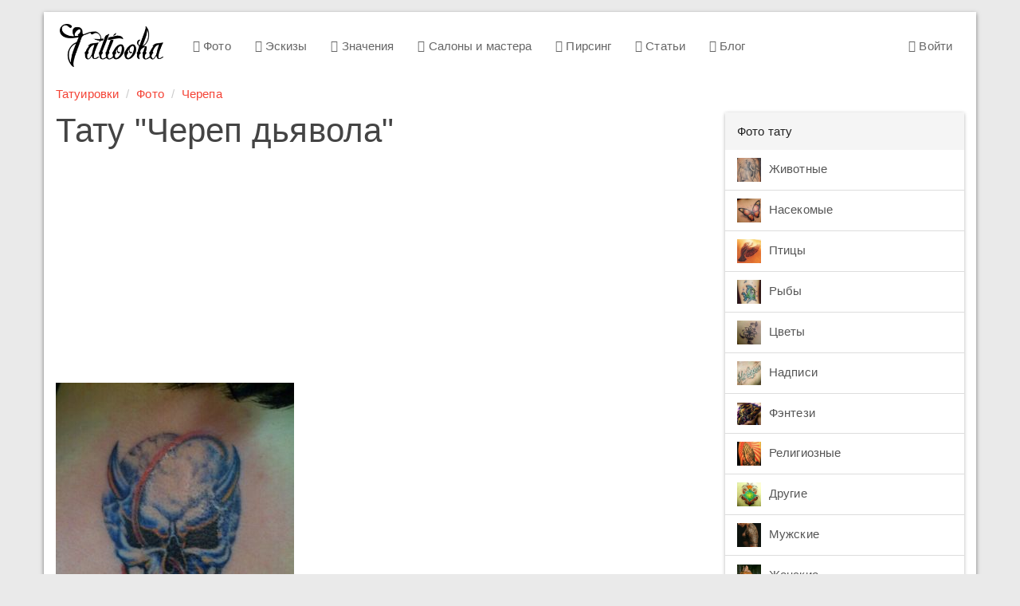

--- FILE ---
content_type: text/html; charset=UTF-8
request_url: https://tattooha.com/cat/45180-cerep-davola
body_size: 4781
content:


<!DOCTYPE html>
<html lang="ru">
<head>
    <meta charset="UTF-8">
    <meta name="viewport" content="width=device-width, initial-scale=1">
    <meta name="csrf-param" content="_csrf">
    <meta name="csrf-token" content="n48-TBU1YVae_y7ss4Kck4ZwMa_YEZFjuGkYJXkapO_8xnoJQH4wP87PQYeBzqv98DhSwr181DraJm9kMn7j2w==">
    <title>Череп дьявола - фото тату</title>
    <link href="/css/all.css?v=1544029650" rel="stylesheet">    <link href="https://tattooha.com/cat/45180-cerep-davola" rel="canonical">
<script>commentsModuleID = "comments";
commentsFormLink = "/comments/default/get-form";</script></head>
<body>

<div class="wrap">

    <div class="container main-container">
        <nav id="w4" class="navbar navbar-default"><div class="navbar-header"><button type="button" class="navbar-toggle" data-toggle="collapse" data-target="#w4-collapse"><span class="sr-only">Toggle navigation</span>
<span class="icon-bar"></span>
<span class="icon-bar"></span>
<span class="icon-bar"></span></button><a class="navbar-brand" href="/">Tattooha</a></div><div id="w4-collapse" class="collapse navbar-collapse"><ul id="w5" class="nav navbar-nav"><li><a href="/cat"><i class="fa fa-camera-retro"></i> Фото</a></li>
<li><a href="/eskizy"><i class="fa fa-sun-o"></i> Эскизы</a></li>
<li><a href="/znachenie"><i class="fa fa-quote-left"></i> Значения</a></li>
<li><a href="/saloni"><i class="fa fa-users"></i> Салоны и мастера</a></li>
<li><a href="/pirsing"><i class="fa fa-circle-o-notch"></i> Пирсинг</a></li>
<li><a href="/stati"><i class="fa fa-file-text-o"></i> Статьи</a></li>
<li><a href="/blog"><i class="fa fa-diamond"></i> Блог</a></li></ul><ul id="w6" class="nav navbar-nav navbar-right"><li><a href="/user/login"><i class="fa fa-user-circle-o"></i> Войти</a></li></ul></div></nav>

        <ul class="breadcrumb"><li><a href="/">Татуировки</a></li>
<li><a href="/cat">Фото</a></li>
<li><a href="/cat/drugie/cherepa">Черепа</a></li>
</ul>        
    <div class="with-sidebar">
        <main class="main-content">
                <div class="foto-view">
        <h1>Тату "Череп дьявола"</h1>

        <script async src="//pagead2.googlesyndication.com/pagead/js/adsbygoogle.js"></script>
        <!-- TT article top -->
        <ins class="adsbygoogle"
             style="display:block"
             data-ad-client="ca-pub-0413445993695558"
             data-ad-slot="1395827491"
             data-ad-format="auto"
             data-full-width-responsive="true"></ins>
        <script>
            (adsbygoogle = window.adsbygoogle || []).push({});
        </script>
        <div class="row">
            <div class="col-md-8">

                <div>
                    <img class="img-responsive img-tattoo" src="/media/com_mtree/attachments/14912.jpg" alt="Череп дьявола"/>
                </div>

            </div>
            <div class="col-md-4">

                <script async src="//pagead2.googlesyndication.com/pagead/js/adsbygoogle.js"></script>
                <!-- tattooha_right_big_neboskreb_red -->
                <ins class="adsbygoogle"
                     style="display:inline-block;width:300px;height:600px"
                     data-ad-client="ca-pub-0413445993695558"
                     data-ad-slot="1175718241"></ins>
                <script>
                    (adsbygoogle = window.adsbygoogle || []).push({});
                </script>

                                    <a href="/cat/45163-cerep-s-ruletkoj" class="btn btn-primary btn-next">Следующее тату →</a>
                            </div>
        </div>

        <div class="row">
            <div class="col-md-8">
                <h2 class="h3">Значение татуировки</h2>
                К сожалению, значения этой тату еще нет.<br />Если вы его знаете, <strong>напишите в комментариях</strong>.            </div>
            <div class="col-md-4">
                <h2 class="h3">О тату</h2>

                <ul class="list-unstyled">
<li><strong>Тип:</strong> Фото татуировки</li>
<li><strong>Цвет тату:</strong> <a href="/tsvet/cvetnaa">Цветная</a></li>
<li><strong>Расположение:</strong> <a href="/na/spina">Спина</a>, <a href="/na/lopatka">Лопатка</a></li>
<li><strong>Категории:</strong> <a href="/cat/drugie/cherepa">Черепа</a>, <a href="/cat/drugie">Другие</a></li>
</ul>            </div>
        </div>

        <div class="similar panel panel-default">
            <div class="panel-heading">Черепа</div>
            <div class="panel-body">
                <div id="w0" class="foto-list"><div class="list-holder"><div class="list-item"><a href="/cat/45163-cerep-s-ruletkoj"><img src="/media/com_mtree/images/listings/s/15577.jpg" alt=""></a></div>
<div class="list-item"><a href="/cat/45146-cerep-so-sveckoj-vo-lbu"><img src="/media/com_mtree/images/listings/s/15559.jpg" alt=""></a></div>
<div class="list-item"><a href="/cat/45145-cerep-s-bolsim-brilliantom"><img src="/media/com_mtree/images/listings/s/15558.jpg" alt=""></a></div>
<div class="list-item"><a href="/cat/45126-cerep-vozda"><img src="/media/com_mtree/images/listings/s/15538.jpg" alt=""></a></div>
<div class="list-item"><a href="/cat/45112-cerep-s-cilindrom"><img src="/media/com_mtree/images/listings/s/15524.jpg" alt=""></a></div>
<div class="list-item"><a href="/cat/45102-skelet-s-kosoj-v-rukah"><img src="/media/com_mtree/images/listings/s/15503.jpg" alt=""></a></div>
<div class="list-item"><a href="/cat/45094-cerep-i-devuska"><img src="/media/com_mtree/images/listings/s/15516.jpg" alt=""></a></div>
<div class="list-item"><a href="/cat/45089-cerep-s-feniksom"><img src="/media/com_mtree/images/listings/s/15501.jpg" alt=""></a></div></div></div>
                <!-- Yandex.RTB R-A-189474-3 -->
                <div id="yandex_rtb_R-A-189474-3"></div>
                <script type="text/javascript">
                    (function(w, d, n, s, t) {
                        w[n] = w[n] || [];
                        w[n].push(function() {
                            Ya.Context.AdvManager.render({
                                blockId: "R-A-189474-3",
                                renderTo: "yandex_rtb_R-A-189474-3",
                                async: true
                            });
                        });
                        t = d.getElementsByTagName("script")[0];
                        s = d.createElement("script");
                        s.type = "text/javascript";
                        s.src = "//an.yandex.ru/system/context.js";
                        s.async = true;
                        t.parentNode.insertBefore(s, t);
                    })(this, this.document, "yandexContextAsyncCallbacks");
                </script>

            </div>
        </div>

        
<div class="comments">
            <div class="h3">Комментарии (0)</div>
            
    
            <div id="w1" class="comments"></div>    </div>

        <div class="h3">Смотрите также</div>
        <div id="w2" class="subcategory-list"><div class="list-holder"><div class="list-item" data-key="229"><a href="/cat/fentezi/ostalnye"><img src="/media/com_mtree/images/cats/s/1197735099_tattoo_001.jpg" alt="">Остальные</a></div>
<div class="list-item" data-key="210"><a href="/cat/muzhskie/armejskie"><img src="/media/com_mtree/images/cats/s/210_2010-12-26_180016.jpg" alt="">Армейские</a></div>
<div class="list-item" data-key="250"><a href="/cat/fentezi/prishelczy"><img src="/media/com_mtree/images/cats/s/2011-02-09_200731.jpg" alt="">Пришельцы</a></div>
<div class="list-item" data-key="233"><a href="/cat/nasekomye/bozhya-korovka"><img src="/media/com_mtree/images/cats/s/2010-12-26_201253.jpg" alt="">Божья коровка</a></div>
<div class="list-item" data-key="186"><a href="/cat/czvety/roza"><img src="/media/com_mtree/images/cats/s/2010-12-19_150218.jpg" alt="">Роза</a></div>
<div class="list-item" data-key="218"><a href="/cat/zhenskie/na-intimnyx-mestax"><img src="/media/com_mtree/images/cats/s/218_index.jpg" alt="">Интимные</a></div></div></div>
        <script async src="//pagead2.googlesyndication.com/pagead/js/adsbygoogle.js"></script>
        <ins class="adsbygoogle"
             style="display:block"
             data-ad-format="autorelaxed"
             data-ad-client="ca-pub-0413445993695558"
             data-ad-slot="7221011173"
             data-matched-content-rows-num="2"
             data-matched-content-columns-num="3"
             data-matched-content-ui-type="image_stacked"></ins>
        <script>
            (adsbygoogle = window.adsbygoogle || []).push({});
        </script>

    </div>

        </main>
        <aside class="right-sidebar">
                            
<div class="panel panel-default">
  <div class="panel-heading">Фото тату</div><div class="list-group list-group-menu"><a class="list-group-item" href="/cat/zhivotnye"><img src="/media/com_mtree/images/cats/s/elephanttattoo004.jpg" alt="">Животные</a><a class="list-group-item" href="/cat/nasekomye"><img src="/media/com_mtree/images/cats/s/62851077_6---_cr.jpg" alt="">Насекомые</a><a class="list-group-item" href="/cat/pticzy"><img src="/media/com_mtree/images/cats/s/0_8fca_b637f2e4_XL.jpeg" alt="">Птицы</a><a class="list-group-item" href="/cat/ryby"><img src="/media/com_mtree/images/cats/s/4474.jpg" alt="">Рыбы</a><a class="list-group-item" href="/cat/czvety"><img src="/media/com_mtree/images/cats/s/6.jpg" alt="">Цветы</a><a class="list-group-item" href="/cat/nadpisi"><img src="/media/com_mtree/images/cats/s/2010-12-10_193023.jpg" alt="">Надписи</a><a class="list-group-item" href="/cat/fentezi"><img src="/media/com_mtree/images/cats/s/1206786945_tattoo_037.jpg" alt="">Фэнтези</a><a class="list-group-item" href="/cat/religioznye"><img src="/media/com_mtree/images/cats/s/3d_tattoos_016.jpg" alt="">Религиозные</a><a class="list-group-item" href="/cat/drugie"><img src="/media/com_mtree/images/cats/s/206_1205406801_tattoo_038.jpg" alt="">Другие</a><a class="list-group-item" href="/cat/muzhskie"><img src="/media/com_mtree/images/cats/s/207_976-37.jpg" alt="">Мужские</a><a class="list-group-item" href="/cat/zhenskie"><img src="/media/com_mtree/images/cats/s/213_1267735286_221.jpg" alt="">Женские</a><a class="list-group-item" href="/cat/na-vse-telo"><img src="/media/com_mtree/images/cats/s/1205406707_tattoo_029.jpg" alt="">На все тело</a><a class="list-group-item" href="/cat/znaki-zodiaka"><img src="/media/com_mtree/images/cats/s/2011-01-02_104825.jpg" alt="">Знаки зодиака</a></div></div><div class="panel panel-default">
  <div class="panel-heading">Коллекции идей</div><div class="list-group list-group-menu"><a class="list-group-item" href="/cat/new"><i class="collection-icon collection-icon-new"></i> Новые</a><a class="list-group-item" href="/cat/most-rated"><i class="collection-icon collection-icon-most-rated"></i> Лучшие</a><a class="list-group-item" href="/cat/populjarnye-tattoo"><i class="collection-icon collection-icon-populjarnye-tattoo"></i> Популярные</a><a class="list-group-item" href="/cat/luchshye-tattoo"><i class="collection-icon collection-icon-luchshye-tattoo"></i> Качественные</a><a class="list-group-item" href="/cat/modnye-tattoo"><i class="collection-icon collection-icon-modnye-tattoo"></i> Модные</a></div></div><div class="panel panel-default">
  <div class="panel-heading">Подобрать татуировку</div>
  <div class="panel-body"><form id="w3" class="foto-filter foto-filter-column" action="/cat" method="get">
<div class="form-group field-fotosearch-placement">

<select id="fotosearch-placement" class="form-control" name="placement">
<option value="">Любое расположение</option>
<option value="1">Голова</option>
<option value="2">Шея</option>
<option value="3">Плечо</option>
<option value="4">Рука</option>
<option value="5">Кисть руки</option>
<option value="6">Спина</option>
<option value="7">Лопатка</option>
<option value="8">Поясница</option>
<option value="9">Грудь</option>
<option value="10">Живот</option>
<option value="11">Бок</option>
<option value="12">Нога</option>
<option value="13">Ступня</option>
<option value="14">Интимное место</option>
<option value="15">Язык</option>
<option value="16">Зубы</option>
<option value="17">Уши</option>
<option value="18">Шрифт</option>
<option value="19">Запястье</option>
<option value="20">Пальцы</option>
<option value="21">Предплечье</option>
</select>

<div class="help-block"></div>
</div>
<div class="form-group field-fotosearch-color">

<select id="fotosearch-color" class="form-control" name="color">
<option value="">Любой цвет</option>
<option value="1">Цветная</option>
<option value="2">Монохромная</option>
</select>

<div class="help-block"></div>
</div>
<div class="form-group field-fotosearch-category">

<select id="fotosearch-category" class="form-control" name="category">
<option value="">Любой пол</option>
<option value="207">Мужские</option>
<option value="213">Женские</option>
</select>

<div class="help-block"></div>
</div>
    <div class="form-group submit-button">
        <button type="submit" class="btn btn-primary">Подобрать</button>    </div>

</form></div></div>

            
            <div style="width:300px;">
                <!-- Yandex.RTB R-A-189474-1 -->
                <div id="yandex_rtb_R-A-189474-1"></div>
                <script type="text/javascript">
                    (function(w, d, n, s, t) {
                        w[n] = w[n] || [];
                        w[n].push(function() {
                            Ya.Context.AdvManager.render({
                                blockId: "R-A-189474-1",
                                renderTo: "yandex_rtb_R-A-189474-1",
                                async: true
                            });
                        });
                        t = d.getElementsByTagName("script")[0];
                        s = d.createElement("script");
                        s.type = "text/javascript";
                        s.src = "//an.yandex.ru/system/context.js";
                        s.async = true;
                        t.parentNode.insertBefore(s, t);
                    })(this, this.document, "yandexContextAsyncCallbacks");
                </script>
            </div>


            <!-- Yandex.RTB R-A-189474-1 -->
            
        </aside>
    </div>

    </div>
</div>

<footer class="footer">
    <div class="container">
        <p class="pull-left">
            &copy; <strong>Tattooha</strong> 2026. Татуировки и их значения, фото, эскизы
        </p>
        <ul class="list-inline pull-right">
            <li><a href="/feedback">Контакты</a></li>
            <li><!--LiveInternet counter-->
                <script type="text/javascript"><!--
                    document.write("<a rel='nofollow' href='http://www.liveinternet.ru/click' " +
                        "target=_blank><img src='//counter.yadro.ru/hit?t24.4;r" +
                        escape(document.referrer) + ((typeof(screen) == "undefined") ? "" :
                            ";s" + screen.width + "*" + screen.height + "*" + (screen.colorDepth ?
                            screen.colorDepth : screen.pixelDepth)) + ";u" + escape(document.URL) +
                        ";" + Math.random() +
                        "' alt='' title='LiveInternet: показано число посетителей за" +
                        " сегодня' " +
                        "border='0' width='88' height='15'><\/a>")
                    //--></script><!--/LiveInternet-->
            </li>
        </ul>
    </div>
</footer>

<script src="/js/all.js?v=1544029412"></script>
<script>jQuery(function ($) {
jQuery('#w3').yiiActiveForm([], []);
});</script>
<!-- Yandex.Metrika counter -->
<script type="text/javascript">(function (d, w, c) {
        (w[c] = w[c] || []).push(function () {
            try {
                w.yaCounter21503197 = new Ya.Metrika({
                    id: 21503197,
                    webvisor: true,
                    clickmap: true,
                    trackLinks: true,
                    accurateTrackBounce: true
                });
            } catch (e) {
            }
        });
        var n = d.getElementsByTagName("script")[0], s = d.createElement("script"), f = function () {
            n.parentNode.insertBefore(s, n);
        };
        s.type = "text/javascript";
        s.async = true;
        s.src = (d.location.protocol == "https:" ? "https:" : "http:") + "//mc.yandex.ru/metrika/watch.js";
        if (w.opera == "[object Opera]") {
            d.addEventListener("DOMContentLoaded", f, false);
        } else {
            f();
        }
    })(document, window, "yandex_metrika_callbacks");</script>
<noscript>
    <div><img src="//mc.yandex.ru/watch/21503197" style="position:absolute; left:-9999px;" alt=""/></div>
</noscript>

<!-- Google Analytics -->
<script>(function (i, s, o, g, r, a, m) {
        i['GoogleAnalyticsObject'] = r;
        i[r] = i[r] || function () {
            (i[r].q = i[r].q || []).push(arguments)
        }, i[r].l = 1 * new Date();
        a = s.createElement(o),
            m = s.getElementsByTagName(o)[0];
        a.async = 1;
        a.src = g;
        m.parentNode.insertBefore(a, m)
    })(window, document, 'script', '//www.google-analytics.com/analytics.js', 'ga');

    ga('create', 'UA-58006582-1', 'auto');
    ga('send', 'pageview');</script>

</body>
</html>


--- FILE ---
content_type: text/html; charset=utf-8
request_url: https://www.google.com/recaptcha/api2/aframe
body_size: 267
content:
<!DOCTYPE HTML><html><head><meta http-equiv="content-type" content="text/html; charset=UTF-8"></head><body><script nonce="HarKFPUu-LMIfduDk4jNlA">/** Anti-fraud and anti-abuse applications only. See google.com/recaptcha */ try{var clients={'sodar':'https://pagead2.googlesyndication.com/pagead/sodar?'};window.addEventListener("message",function(a){try{if(a.source===window.parent){var b=JSON.parse(a.data);var c=clients[b['id']];if(c){var d=document.createElement('img');d.src=c+b['params']+'&rc='+(localStorage.getItem("rc::a")?sessionStorage.getItem("rc::b"):"");window.document.body.appendChild(d);sessionStorage.setItem("rc::e",parseInt(sessionStorage.getItem("rc::e")||0)+1);localStorage.setItem("rc::h",'1769492415020');}}}catch(b){}});window.parent.postMessage("_grecaptcha_ready", "*");}catch(b){}</script></body></html>